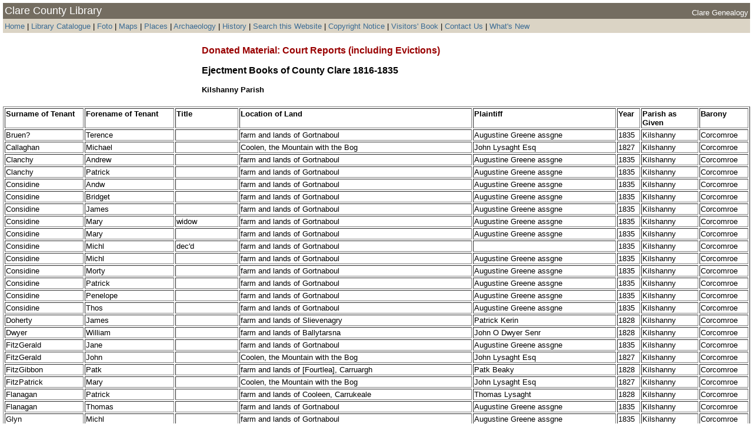

--- FILE ---
content_type: text/html
request_url: https://www.clarelibrary.ie/eolas/coclare/genealogy/don_tran/court_rpts/ejectments_1816_1835/kilshanny.htm
body_size: 31780
content:

<html lang="en">

<head> <meta http-equiv="content-type" content="text/html;charset=utf-8" />
<link rel="STYLESHEET" href="../../../genealogy.css">
<title>Clare Genealogy: Donated Transcriptions: Ejectment Books of County Clare 1816-1835: Kilshanny Parish</title>
<meta name="AUTHOR" content="Clare County Library">
<META name="COPYRIGHT" content="&copy; Clare County Library">
<meta name="DESCRIPTION" content="County Clare Genealogy: Donated Transcriptions: Ejectment Books of County Clare 1816-1835">
<meta name="KEYWORDS" content="county clare genealogy, clare library donated material, ejectment books of county clare 1816-1835, donated by nicola jennings, kilshanny">
<meta http-equiv="Content-Type" content="text/html; charset=iso-8859-1">
</head>

<body>
<table width="100%" border="0" align="center" bgcolor="#746d61">
  <tr> 
    <td width="757" valign="bottom"> <font color="#FFFFFF" size="+1">Clare County 
      Library</font></td>
    <td width="183" valign="bottom"> <div align="right"><font color="#FFFFFF" size="-1">Clare 
        Genealogy</font></div></td>
  </tr>
</table>
<table width="100%" border="0" align="center" bgcolor="#dbd4c5">
  <tr> 
    <td valign="bottom"> <div align="left"><font size="-1"><a href="http://www.clarelibrary.ie/index.htm" style="text-decoration: none">Home</a> 
        | <a href="http://opac.clarelibrary.ie" style="text-decoration: none">Library 
        Catalogue</a> | </font><font color="#FFFFCC" size="-1"><a href="http://foto.clarelibrary.ie" style="text-decoration: none">Foto 
        </a></font><font size="-1">| <a href="http://www.clarelibrary.ie/eolas/coclare/maps/index.htm" style="text-decoration: none">Maps</a> 
        | <a href="http://www.clarelibrary.ie/eolas/coclare/places/places.htm" style="text-decoration: none">Places</a> 
        | <a href="http://www.clarelibrary.ie/eolas/coclare/archaeology/index.htm" style="text-decoration: none">Archaeology</a> 
        | <a href="http://www.clarelibrary.ie/eolas/coclare/history/intro.htm" style="text-decoration: none">History</a> 
        | <a href="http://www.clarelibrary.ie/search.html" style="text-decoration: none">Search 
        this Website</a> | <a href="http://www.clarelibrary.ie/eolas/copyright.htm" style="text-decoration: none">Copyright 
        Notice</a></font> <font size="-1">| <a href="http://www.clarelibrary.ie/eolas/guests.htm" style="text-decoration: none">Visitors' 
        Book</a> |<a href="mailto:mailbox@clarelibrary.ie" style="text-decoration: none"> 
        Contact Us </a>| <a href="http://www.clarelibrary.ie/eolas/whatsnew.htm" style="text-decoration: none">What's 
        New</a></font></div>
      </td>
  </tr>
</table>
<br>
<table width="600" border="0" align="center">
  <tr>
    <td><strong><font color="#990000">Donated Material: Court Reports (including 
      Evictions) </font></strong>
      <p><strong>Ejectment Books of County Clare 1816-1835</strong> </p>
      <font size="-1"> 
      <p><strong>Kilshanny Parish</strong></p>
      </font></td>
  </tr>
</table>
<br>
<table width="600" border="0" align="center">
  
</table>
<table width="100%" border="1" align="center">
  <tr valign="top"> 
    <td width="130"><strong><font size="-1">Surname of Tenant</font></strong></td>
    <td width="148"><strong><font size="-1">Forename of Tenant</font></strong></td>
    <td width="103"><strong><font size="-1">Title</font></strong></td>
    <td width="217"><strong><font size="-1">Location of Land</font></strong></td>
    <td width="135"><strong><font size="-1">Plaintiff</font></strong></td>
    <td width="35"><strong><font size="-1">Year</font></strong></td>
    <td width="51"><strong><font size="-1">Parish as Given</font></strong></td>
    <td width="79"><strong><font size="-1">Barony</font></strong></td>
  </tr>
  <tr valign="top"> 
    <td><font size="-1">Bruen?</font></td>
    <td><font size="-1">Terence</font></td>
    <td><font size="-1">&nbsp;</font></td>
    <td><font size="-1">farm and lands of Gortnaboul</font></td>
    <td><font size="-1">Augustine Greene assgne</font></td>
    <td><font size="-1">1835</font></td>
    <td><font size="-1">Kilshanny</font></td>
    <td><font size="-1">Corcomroe</font></td>
  </tr>
  <tr valign="top"> 
    <td><font size="-1">Callaghan</font></td>
    <td><font size="-1">Michael</font></td>
    <td><font size="-1">&nbsp;</font></td>
    <td><font size="-1">Coolen, the Mountain with the Bog</font></td>
    <td><font size="-1">John Lysaght Esq</font></td>
    <td><font size="-1">1827</font></td>
    <td><font size="-1">Kilshanny</font></td>
    <td><font size="-1">Corcomroe</font></td>
  </tr>
  <tr valign="top"> 
    <td><font size="-1">Clanchy</font></td>
    <td><font size="-1">Andrew</font></td>
    <td><font size="-1">&nbsp;</font></td>
    <td><font size="-1">farm and lands of Gortnaboul</font></td>
    <td><font size="-1">Augustine Greene assgne</font></td>
    <td><font size="-1">1835</font></td>
    <td><font size="-1">Kilshanny</font></td>
    <td><font size="-1">Corcomroe</font></td>
  </tr>
  <tr valign="top"> 
    <td><font size="-1">Clanchy</font></td>
    <td><font size="-1">Patrick</font></td>
    <td><font size="-1">&nbsp;</font></td>
    <td><font size="-1">farm and lands of Gortnaboul</font></td>
    <td><font size="-1">Augustine Greene assgne</font></td>
    <td><font size="-1">1835</font></td>
    <td><font size="-1">Kilshanny</font></td>
    <td><font size="-1">Corcomroe</font></td>
  </tr>
  <tr valign="top"> 
    <td><font size="-1">Considine</font></td>
    <td><font size="-1">Andw</font></td>
    <td><font size="-1">&nbsp;</font></td>
    <td><font size="-1">farm and lands of Gortnaboul</font></td>
    <td><font size="-1">Augustine Greene assgne</font></td>
    <td><font size="-1">1835</font></td>
    <td><font size="-1">Kilshanny</font></td>
    <td><font size="-1">Corcomroe</font></td>
  </tr>
  <tr valign="top"> 
    <td><font size="-1">Considine</font></td>
    <td><font size="-1">Bridget</font></td>
    <td><font size="-1">&nbsp;</font></td>
    <td><font size="-1">farm and lands of Gortnaboul</font></td>
    <td><font size="-1">Augustine Greene assgne</font></td>
    <td><font size="-1">1835</font></td>
    <td><font size="-1">Kilshanny</font></td>
    <td><font size="-1">Corcomroe</font></td>
  </tr>
  <tr valign="top"> 
    <td><font size="-1">Considine</font></td>
    <td><font size="-1">James</font></td>
    <td><font size="-1">&nbsp;</font></td>
    <td><font size="-1">farm and lands of Gortnaboul</font></td>
    <td><font size="-1">Augustine Greene assgne</font></td>
    <td><font size="-1">1835</font></td>
    <td><font size="-1">Kilshanny</font></td>
    <td><font size="-1">Corcomroe</font></td>
  </tr>
  <tr valign="top"> 
    <td><font size="-1">Considine</font></td>
    <td><font size="-1">Mary</font></td>
    <td><font size="-1">widow</font></td>
    <td><font size="-1">farm and lands of Gortnaboul</font></td>
    <td><font size="-1">Augustine Greene assgne</font></td>
    <td><font size="-1">1835</font></td>
    <td><font size="-1">Kilshanny</font></td>
    <td><font size="-1">Corcomroe</font></td>
  </tr>
  <tr valign="top"> 
    <td><font size="-1">Considine</font></td>
    <td><font size="-1">Mary</font></td>
    <td><font size="-1">&nbsp;</font></td>
    <td><font size="-1">farm and lands of Gortnaboul</font></td>
    <td><font size="-1">Augustine Greene assgne</font></td>
    <td><font size="-1">1835</font></td>
    <td><font size="-1">Kilshanny</font></td>
    <td><font size="-1">Corcomroe</font></td>
  </tr>
  <tr valign="top"> 
    <td><font size="-1">Considine</font></td>
    <td><font size="-1">Michl</font></td>
    <td><font size="-1">dec'd</font></td>
    <td><font size="-1">farm and lands of Gortnaboul</font></td>
    <td><font size="-1">&nbsp;</font></td>
    <td><font size="-1">1835</font></td>
    <td><font size="-1">Kilshanny</font></td>
    <td><font size="-1">Corcomroe</font></td>
  </tr>
  <tr valign="top"> 
    <td><font size="-1">Considine</font></td>
    <td><font size="-1">Michl</font></td>
    <td><font size="-1">&nbsp;</font></td>
    <td><font size="-1">farm and lands of Gortnaboul</font></td>
    <td><font size="-1">Augustine Greene assgne</font></td>
    <td><font size="-1">1835</font></td>
    <td><font size="-1">Kilshanny</font></td>
    <td><font size="-1">Corcomroe</font></td>
  </tr>
  <tr valign="top"> 
    <td><font size="-1">Considine</font></td>
    <td><font size="-1">Morty</font></td>
    <td><font size="-1">&nbsp;</font></td>
    <td><font size="-1">farm and lands of Gortnaboul</font></td>
    <td><font size="-1">Augustine Greene assgne</font></td>
    <td><font size="-1">1835</font></td>
    <td><font size="-1">Kilshanny</font></td>
    <td><font size="-1">Corcomroe</font></td>
  </tr>
  <tr valign="top"> 
    <td><font size="-1">Considine</font></td>
    <td><font size="-1">Patrick</font></td>
    <td><font size="-1">&nbsp;</font></td>
    <td><font size="-1">farm and lands of Gortnaboul</font></td>
    <td><font size="-1">Augustine Greene assgne</font></td>
    <td><font size="-1">1835</font></td>
    <td><font size="-1">Kilshanny</font></td>
    <td><font size="-1">Corcomroe</font></td>
  </tr>
  <tr valign="top"> 
    <td><font size="-1">Considine</font></td>
    <td><font size="-1">Penelope</font></td>
    <td><font size="-1">&nbsp;</font></td>
    <td><font size="-1">farm and lands of Gortnaboul</font></td>
    <td><font size="-1">Augustine Greene assgne</font></td>
    <td><font size="-1">1835</font></td>
    <td><font size="-1">Kilshanny</font></td>
    <td><font size="-1">Corcomroe</font></td>
  </tr>
  <tr valign="top"> 
    <td><font size="-1">Considine</font></td>
    <td><font size="-1">Thos</font></td>
    <td><font size="-1">&nbsp;</font></td>
    <td><font size="-1">farm and lands of Gortnaboul</font></td>
    <td><font size="-1">Augustine Greene assgne</font></td>
    <td><font size="-1">1835</font></td>
    <td><font size="-1">Kilshanny</font></td>
    <td><font size="-1">Corcomroe</font></td>
  </tr>
  <tr valign="top"> 
    <td><font size="-1">Doherty</font></td>
    <td><font size="-1">James</font></td>
    <td><font size="-1">&nbsp;</font></td>
    <td><font size="-1">farm and lands of Slievenagry</font></td>
    <td><font size="-1">Patrick Kerin</font></td>
    <td><font size="-1">1828</font></td>
    <td><font size="-1">Kilshanny</font></td>
    <td><font size="-1">Corcomroe</font></td>
  </tr>
  <tr valign="top"> 
    <td><font size="-1">Dwyer</font></td>
    <td><font size="-1">William</font></td>
    <td><font size="-1">&nbsp;</font></td>
    <td><font size="-1">farm and lands of Ballytarsna</font></td>
    <td><font size="-1">John O Dwyer Senr</font></td>
    <td><font size="-1">1828</font></td>
    <td><font size="-1">Kilshanny</font></td>
    <td><font size="-1">Corcomroe</font></td>
  </tr>
  <tr valign="top"> 
    <td><font size="-1">FitzGerald</font></td>
    <td><font size="-1">Jane</font></td>
    <td><font size="-1">&nbsp;</font></td>
    <td><font size="-1">farm and lands of Gortnaboul</font></td>
    <td><font size="-1">Augustine Greene assgne</font></td>
    <td><font size="-1">1835</font></td>
    <td><font size="-1">Kilshanny</font></td>
    <td><font size="-1">Corcomroe</font></td>
  </tr>
  <tr valign="top"> 
    <td><font size="-1">FitzGerald</font></td>
    <td><font size="-1">John</font></td>
    <td><font size="-1">&nbsp;</font></td>
    <td><font size="-1">Coolen, the Mountain with the Bog</font></td>
    <td><font size="-1">John Lysaght Esq</font></td>
    <td><font size="-1">1827</font></td>
    <td><font size="-1">Kilshanny</font></td>
    <td><font size="-1">Corcomroe</font></td>
  </tr>
  <tr valign="top"> 
    <td><font size="-1">FitzGibbon</font></td>
    <td><font size="-1">Patk</font></td>
    <td><font size="-1">&nbsp;</font></td>
    <td><font size="-1">farm and lands of [Fourtlea], Carruargh</font></td>
    <td><font size="-1">Patk Beaky</font></td>
    <td><font size="-1">1828</font></td>
    <td><font size="-1">Kilshanny</font></td>
    <td><font size="-1">Corcomroe</font></td>
  </tr>
  <tr valign="top"> 
    <td><font size="-1">FitzPatrick</font></td>
    <td><font size="-1">Mary</font></td>
    <td><font size="-1">&nbsp;</font></td>
    <td><font size="-1">Coolen, the Mountain with the Bog</font></td>
    <td><font size="-1">John Lysaght Esq</font></td>
    <td><font size="-1">1827</font></td>
    <td><font size="-1">Kilshanny</font></td>
    <td><font size="-1">Corcomroe</font></td>
  </tr>
  <tr valign="top"> 
    <td><font size="-1">Flanagan</font></td>
    <td><font size="-1">Patrick</font></td>
    <td><font size="-1">&nbsp;</font></td>
    <td><font size="-1">farm and lands of Cooleen, Carrukeale</font></td>
    <td><font size="-1">Thomas Lysaght</font></td>
    <td><font size="-1">1828</font></td>
    <td><font size="-1">Kilshanny</font></td>
    <td><font size="-1">Corcomroe</font></td>
  </tr>
  <tr valign="top"> 
    <td><font size="-1">Flanagan</font></td>
    <td><font size="-1">Thomas</font></td>
    <td><font size="-1">&nbsp;</font></td>
    <td><font size="-1">farm and lands of Gortnaboul</font></td>
    <td><font size="-1">Augustine Greene assgne</font></td>
    <td><font size="-1">1835</font></td>
    <td><font size="-1">Kilshanny</font></td>
    <td><font size="-1">Corcomroe</font></td>
  </tr>
  <tr valign="top"> 
    <td><font size="-1">Glyn</font></td>
    <td><font size="-1">Michl</font></td>
    <td><font size="-1">&nbsp;</font></td>
    <td><font size="-1">farm and lands of Gortnaboul</font></td>
    <td><font size="-1">Augustine Greene assgne</font></td>
    <td><font size="-1">1835</font></td>
    <td><font size="-1">Kilshanny</font></td>
    <td><font size="-1">Corcomroe</font></td>
  </tr>
  <tr valign="top"> 
    <td><font size="-1">Hayes</font></td>
    <td><font size="-1">Pat</font></td>
    <td><font size="-1">&nbsp;</font></td>
    <td><font size="-1">farm and lands of [Fourtlea], Carruargh</font></td>
    <td><font size="-1">Patk Beaky</font></td>
    <td><font size="-1">1828</font></td>
    <td><font size="-1">Kilshanny</font></td>
    <td><font size="-1">Corcomroe</font></td>
  </tr>
  <tr valign="top"> 
    <td><font size="-1">Henessy</font></td>
    <td><font size="-1">James</font></td>
    <td><font size="-1">&nbsp;</font></td>
    <td><font size="-1">Coolen, the Mountain with the Bog</font></td>
    <td><font size="-1">John Lysaght Esq</font></td>
    <td><font size="-1">1827</font></td>
    <td><font size="-1">Kilshanny</font></td>
    <td><font size="-1">Corcomroe</font></td>
  </tr>
  <tr valign="top"> 
    <td><font size="-1">James</font></td>
    <td><font size="-1">Droney</font></td>
    <td><font size="-1">&nbsp;</font></td>
    <td><font size="-1">farm and lands of Gortnaboul</font></td>
    <td><font size="-1">Augustine Greene assgne</font></td>
    <td><font size="-1">1835</font></td>
    <td><font size="-1">Kilshanny</font></td>
    <td><font size="-1">Corcomroe</font></td>
  </tr>
  <tr valign="top"> 
    <td><font size="-1">Kerin</font></td>
    <td><font size="-1">Augustine</font></td>
    <td><font size="-1">adjoining</font></td>
    <td><font size="-1">farm and lands of Gortnaboul</font></td>
    <td><font size="-1">&nbsp;</font></td>
    <td><font size="-1">1835</font></td>
    <td><font size="-1">Kilshanny</font></td>
    <td><font size="-1">Corcomroe</font></td>
  </tr>
  <tr valign="top"> 
    <td><font size="-1">Kilmartin</font></td>
    <td><font size="-1">John</font></td>
    <td><font size="-1">&nbsp;</font></td>
    <td><font size="-1">lands of Ballytarsna</font></td>
    <td><font size="-1">Anthony O'Dwyer</font></td>
    <td><font size="-1">1824</font></td>
    <td><font size="-1">Kilshanny</font></td>
    <td><font size="-1">Corcomroe</font></td>
  </tr>
  <tr valign="top"> 
    <td><font size="-1">Kilmartin</font></td>
    <td><font size="-1">Pat</font></td>
    <td><font size="-1">&nbsp;</font></td>
    <td><font size="-1">farm and lands of Ballytarsna</font></td>
    <td><font size="-1">John O Dwyer Senr</font></td>
    <td><font size="-1">1828</font></td>
    <td><font size="-1">Kilshanny</font></td>
    <td><font size="-1">Corcomroe</font></td>
  </tr>
  <tr valign="top"> 
    <td><font size="-1">Kilmartin</font></td>
    <td><font size="-1">Patrick</font></td>
    <td><font size="-1">&nbsp;</font></td>
    <td><font size="-1">lands of Ballytarsna</font></td>
    <td><font size="-1">Anthony O'Dwyer</font></td>
    <td><font size="-1">1824</font></td>
    <td><font size="-1">Kilshanny</font></td>
    <td><font size="-1">Corcomroe</font></td>
  </tr>
  <tr valign="top"> 
    <td><font size="-1">Lysaght</font></td>
    <td><font size="-1">Michl</font></td>
    <td><font size="-1">lessee</font></td>
    <td><font size="-1">farm and lands of Gortnaboul</font></td>
    <td><font size="-1">Augustine Greene assgne</font></td>
    <td><font size="-1">1835</font></td>
    <td><font size="-1">Kilshanny</font></td>
    <td><font size="-1">Corcomroe</font></td>
  </tr>
  <tr valign="top"> 
    <td><font size="-1">McGrath</font></td>
    <td><font size="-1">Anty</font></td>
    <td><font size="-1">&nbsp;</font></td>
    <td><font size="-1">farm and lands of Ballytarsna</font></td>
    <td><font size="-1">John Crowe</font></td>
    <td><font size="-1">1831</font></td>
    <td><font size="-1">&nbsp;</font></td>
    <td><font size="-1">Corcomroe</font></td>
  </tr>
  <tr valign="top"> 
    <td><font size="-1">McNamara</font></td>
    <td><font size="-1">James</font></td>
    <td><font size="-1">&nbsp;</font></td>
    <td><font size="-1">farm and lands of Cahirmore</font></td>
    <td><font size="-1">John Lysaght Esq</font></td>
    <td><font size="-1">1827</font></td>
    <td><font size="-1">Kilshanny</font></td>
    <td><font size="-1">Corcomroe</font></td>
  </tr>
  <tr valign="top"> 
    <td><font size="-1">Molony</font></td>
    <td><font size="-1">Patk</font></td>
    <td><font size="-1">&nbsp;</font></td>
    <td><font size="-1">farm and lands of [Fourtlea], Carruargh</font></td>
    <td><font size="-1">Patk Beaky</font></td>
    <td><font size="-1">1828</font></td>
    <td><font size="-1">Kilshanny</font></td>
    <td><font size="-1">Corcomroe</font></td>
  </tr>
  <tr valign="top"> 
    <td><font size="-1">Nestor</font></td>
    <td><font size="-1">Aug</font></td>
    <td><font size="-1">&nbsp;</font></td>
    <td><font size="-1">lands, tenements and premises of Fantore</font></td>
    <td><font size="-1">Thomas Blood</font></td>
    <td><font size="-1">1833</font></td>
    <td><font size="-1">Kilshanny</font></td>
    <td><font size="-1">Corcomroe</font></td>
  </tr>
  <tr valign="top"> 
    <td><font size="-1">Nestor</font></td>
    <td><font size="-1">Augustine</font></td>
    <td><font size="-1">&nbsp;</font></td>
    <td><font size="-1">tenements, premises, lands of Fantore</font></td>
    <td><font size="-1">Thomas Blood</font></td>
    <td><font size="-1">1832</font></td>
    <td><font size="-1">Kilshanny</font></td>
    <td><font size="-1">Corcomroe</font></td>
  </tr>
  <tr valign="top"> 
    <td><font size="-1">Nestor</font></td>
    <td><font size="-1">Augustine</font></td>
    <td><font size="-1">&nbsp;</font></td>
    <td><font size="-1">tenements, premises, the lands of Fantore</font></td>
    <td><font size="-1">Thomas Blood</font></td>
    <td><font size="-1">1832</font></td>
    <td><font size="-1">Kilshanny</font></td>
    <td><font size="-1">Corcomroe</font></td>
  </tr>
  <tr valign="top"> 
    <td><font size="-1">Nestor</font></td>
    <td><font size="-1">Honora</font></td>
    <td><font size="-1">&nbsp;</font></td>
    <td><font size="-1">lands, tenements and premises of Fantore</font></td>
    <td><font size="-1">Thomas Blood</font></td>
    <td><font size="-1">1833</font></td>
    <td><font size="-1">Kilshanny</font></td>
    <td><font size="-1">Corcomroe</font></td>
  </tr>
  <tr valign="top"> 
    <td><font size="-1">Nestor</font></td>
    <td><font size="-1">Honora</font></td>
    <td><font size="-1">&nbsp;</font></td>
    <td><font size="-1">tenements, premises, the lands of Fantore</font></td>
    <td><font size="-1">Thomas Blood</font></td>
    <td><font size="-1">1832</font></td>
    <td><font size="-1">Kilshanny</font></td>
    <td><font size="-1">Corcomroe</font></td>
  </tr>
  <tr valign="top"> 
    <td><font size="-1">Nestor</font></td>
    <td><font size="-1">Honora</font></td>
    <td><font size="-1">&nbsp;</font></td>
    <td><font size="-1">tenements, premises, lands of Fantore</font></td>
    <td><font size="-1">Thomas Blood</font></td>
    <td><font size="-1">1832</font></td>
    <td><font size="-1">Kilshanny</font></td>
    <td><font size="-1">Corcomroe</font></td>
  </tr>
  <tr valign="top"> 
    <td><font size="-1">Nestor</font></td>
    <td><font size="-1">Honora</font></td>
    <td><font size="-1">&nbsp;</font></td>
    <td><font size="-1">lands, tenements, premises of Fantore</font></td>
    <td><font size="-1">Thos Blood Esq</font></td>
    <td><font size="-1">1832</font></td>
    <td><font size="-1">Kilshanny</font></td>
    <td><font size="-1">Corcomroe</font></td>
  </tr>
  <tr valign="top"> 
    <td><font size="-1">Nestor</font></td>
    <td><font size="-1">James</font></td>
    <td><font size="-1">&nbsp;</font></td>
    <td><font size="-1">tenements, premises, the lands of Fantore</font></td>
    <td><font size="-1">Thomas Blood</font></td>
    <td><font size="-1">1832</font></td>
    <td><font size="-1">Kilshanny</font></td>
    <td><font size="-1">Corcomroe</font></td>
  </tr>
  <tr valign="top"> 
    <td><font size="-1">Nestor</font></td>
    <td><font size="-1">James</font></td>
    <td><font size="-1">&nbsp;</font></td>
    <td><font size="-1">lands, tenements, premises of Fantore</font></td>
    <td><font size="-1">Thos Blood Esq</font></td>
    <td><font size="-1">1832</font></td>
    <td><font size="-1">Kilshanny</font></td>
    <td><font size="-1">Corcomroe</font></td>
  </tr>
  <tr valign="top"> 
    <td><font size="-1">Nestor</font></td>
    <td><font size="-1">James</font></td>
    <td><font size="-1">&nbsp;</font></td>
    <td><font size="-1">tenements, premises, lands of Fantore</font></td>
    <td><font size="-1">Thomas Blood</font></td>
    <td><font size="-1">1832</font></td>
    <td><font size="-1">Kilshanny</font></td>
    <td><font size="-1">Corcomroe</font></td>
  </tr>
  <tr valign="top"> 
    <td><font size="-1">Nestor</font></td>
    <td><font size="-1">James</font></td>
    <td><font size="-1">&nbsp;</font></td>
    <td><font size="-1">lands, tenements and premises of Fantore</font></td>
    <td><font size="-1">Thomas Blood</font></td>
    <td><font size="-1">1833</font></td>
    <td><font size="-1">Kilshanny</font></td>
    <td><font size="-1">Corcomroe</font></td>
  </tr>
  <tr valign="top"> 
    <td><font size="-1">Nestor</font></td>
    <td><font size="-1">Michael</font></td>
    <td><font size="-1">&nbsp;</font></td>
    <td><font size="-1">tenements, premises, the lands of Fantore</font></td>
    <td><font size="-1">Thomas Blood</font></td>
    <td><font size="-1">1832</font></td>
    <td><font size="-1">Kilshanny</font></td>
    <td><font size="-1">Corcomroe</font></td>
  </tr>
  <tr valign="top"> 
    <td><font size="-1">Nestor</font></td>
    <td><font size="-1">Michl</font></td>
    <td><font size="-1">&nbsp;</font></td>
    <td><font size="-1">lands, tenements and premises of Fantore</font></td>
    <td><font size="-1">Thomas Blood</font></td>
    <td><font size="-1">1833</font></td>
    <td><font size="-1">Kilshanny</font></td>
    <td><font size="-1">Corcomroe</font></td>
  </tr>
  <tr valign="top"> 
    <td><font size="-1">Nestor</font></td>
    <td><font size="-1">Michl</font></td>
    <td><font size="-1">&nbsp;</font></td>
    <td><font size="-1">tenements, premises, lands of Fantore</font></td>
    <td><font size="-1">Thomas Blood</font></td>
    <td><font size="-1">1832</font></td>
    <td><font size="-1">Kilshanny</font></td>
    <td><font size="-1">Corcomroe</font></td>
  </tr>
  <tr valign="top"> 
    <td><font size="-1">Nestor</font></td>
    <td><font size="-1">Patk</font></td>
    <td><font size="-1">&nbsp;</font></td>
    <td><font size="-1">tenements, premises, lands of Fantore</font></td>
    <td><font size="-1">Thomas Blood</font></td>
    <td><font size="-1">1832</font></td>
    <td><font size="-1">Kilshanny</font></td>
    <td><font size="-1">Corcomroe</font></td>
  </tr>
  <tr valign="top"> 
    <td><font size="-1">Nestor</font></td>
    <td><font size="-1">Patk</font></td>
    <td><font size="-1">&nbsp;</font></td>
    <td><font size="-1">lands, tenements and premises of Fantore</font></td>
    <td><font size="-1">Thomas Blood</font></td>
    <td><font size="-1">1833</font></td>
    <td><font size="-1">Kilshanny</font></td>
    <td><font size="-1">Corcomroe</font></td>
  </tr>
  <tr valign="top"> 
    <td><font size="-1">Nestor</font></td>
    <td><font size="-1">Patrick</font></td>
    <td><font size="-1">&nbsp;</font></td>
    <td><font size="-1">tenements, premises, the lands of Fantore</font></td>
    <td><font size="-1">Thomas Blood</font></td>
    <td><font size="-1">1832</font></td>
    <td><font size="-1">Kilshanny</font></td>
    <td><font size="-1">Corcomroe</font></td>
  </tr>
  <tr valign="top"> 
    <td><font size="-1">O Loughlin</font></td>
    <td><font size="-1">Connor</font></td>
    <td><font size="-1">&nbsp;</font></td>
    <td><font size="-1">farm and lands of Ballytarsna</font></td>
    <td><font size="-1">John Crowe</font></td>
    <td><font size="-1">1831</font></td>
    <td><font size="-1">&nbsp;</font></td>
    <td><font size="-1">Corcomroe</font></td>
  </tr>
  <tr valign="top"> 
    <td><font size="-1">O Loughlin</font></td>
    <td><font size="-1">Margt</font></td>
    <td><font size="-1">[2]</font></td>
    <td><font size="-1">farm and lands of Gortnaboul</font></td>
    <td><font size="-1">Augustine Greene assgne</font></td>
    <td><font size="-1">1835</font></td>
    <td><font size="-1">Kilshanny</font></td>
    <td><font size="-1">Corcomroe</font></td>
  </tr>
  <tr valign="top"> 
    <td><font size="-1">O Loughlin</font></td>
    <td><font size="-1">Margt</font></td>
    <td><font size="-1">[1]</font></td>
    <td><font size="-1">farm and lands of Gortnaboul</font></td>
    <td><font size="-1">Augustine Greene assgne</font></td>
    <td><font size="-1">1835</font></td>
    <td><font size="-1">Kilshanny</font></td>
    <td><font size="-1">Corcomroe</font></td>
  </tr>
  <tr valign="top"> 
    <td><font size="-1">O Loughlin</font></td>
    <td><font size="-1">Peter</font></td>
    <td><font size="-1">&nbsp;</font></td>
    <td><font size="-1">farm and lands of Gortnaboul</font></td>
    <td><font size="-1">Augustine Greene assgne</font></td>
    <td><font size="-1">1835</font></td>
    <td><font size="-1">Kilshanny</font></td>
    <td><font size="-1">Corcomroe</font></td>
  </tr>
  <tr valign="top"> 
    <td><font size="-1">Patrick</font></td>
    <td><font size="-1">Droney</font></td>
    <td><font size="-1">&nbsp;</font></td>
    <td><font size="-1">farm and lands of Gortnaboul</font></td>
    <td><font size="-1">Augustine Greene assgne</font></td>
    <td><font size="-1">1835</font></td>
    <td><font size="-1">Kilshanny</font></td>
    <td><font size="-1">Corcomroe</font></td>
  </tr>
  <tr valign="top"> 
    <td><font size="-1">Reynolds</font></td>
    <td><font size="-1">Peter</font></td>
    <td><font size="-1">&nbsp;</font></td>
    <td><font size="-1">farm and lands of Gortnaboul</font></td>
    <td><font size="-1">Augustine Greene assgne</font></td>
    <td><font size="-1">1835</font></td>
    <td><font size="-1">Kilshanny</font></td>
    <td><font size="-1">Corcomroe</font></td>
  </tr>
  <tr valign="top"> 
    <td><font size="-1">Reynolds</font></td>
    <td><font size="-1">Thos</font></td>
    <td><font size="-1">&nbsp;</font></td>
    <td><font size="-1">farm and lands of Gortnaboul</font></td>
    <td><font size="-1">Augustine Greene assgne</font></td>
    <td><font size="-1">1835</font></td>
    <td><font size="-1">Kilshanny</font></td>
    <td><font size="-1">Corcomroe</font></td>
  </tr>
  <tr valign="top"> 
    <td><font size="-1">Richd</font></td>
    <td><font size="-1">Power</font></td>
    <td><font size="-1">&nbsp;</font></td>
    <td><font size="-1">farm and lands of Gortnaboul</font></td>
    <td><font size="-1">Augustine Greene assgne</font></td>
    <td><font size="-1">1835</font></td>
    <td><font size="-1">Kilshanny</font></td>
    <td><font size="-1">Corcomroe</font></td>
  </tr>
  <tr valign="top"> 
    <td><font size="-1">Slattery</font></td>
    <td><font size="-1">Coleman</font></td>
    <td><font size="-1">&nbsp;</font></td>
    <td><font size="-1">farm and lands of Cooleen, Carrukeale</font></td>
    <td><font size="-1">Thomas Lysaght</font></td>
    <td><font size="-1">1828</font></td>
    <td><font size="-1">Kilshanny</font></td>
    <td><font size="-1">Corcomroe</font></td>
  </tr>
  <tr valign="top"> 
    <td><font size="-1">Slattery</font></td>
    <td><font size="-1">John</font></td>
    <td><font size="-1">&nbsp;</font></td>
    <td><font size="-1">farm and lands of Cahirmore</font></td>
    <td><font size="-1">John Lysaght Esq</font></td>
    <td><font size="-1">1827</font></td>
    <td><font size="-1">Kilshanny</font></td>
    <td><font size="-1">Corcomroe</font></td>
  </tr>
  <tr valign="top"> 
    <td><font size="-1">Slattery</font></td>
    <td><font size="-1">Patrick</font></td>
    <td><font size="-1">&nbsp;</font></td>
    <td><font size="-1">farm and lands of Cahirmore</font></td>
    <td><font size="-1">John Lysaght Esq</font></td>
    <td><font size="-1">1827</font></td>
    <td><font size="-1">Kilshanny</font></td>
    <td><font size="-1">Corcomroe</font></td>
  </tr>
  <tr valign="top"> 
    <td><font size="-1">Tierney</font></td>
    <td><font size="-1">John</font></td>
    <td><font size="-1">&nbsp;</font></td>
    <td><font size="-1">farm and lands of Cahiremore</font></td>
    <td><font size="-1">James McTige</font></td>
    <td><font size="-1">1828</font></td>
    <td><font size="-1">Kilshanny</font></td>
    <td><font size="-1">Corcomroe</font></td>
  </tr>
  <tr valign="top"> 
    <td><font size="-1">Wall</font></td>
    <td><font size="-1">Joseph</font></td>
    <td><font size="-1">&nbsp;</font></td>
    <td><font size="-1">Coolen, the Mountain with the Bog</font></td>
    <td><font size="-1">John Lysaght Esq</font></td>
    <td><font size="-1">1827</font></td>
    <td><font size="-1">Kilshanny</font></td>
    <td><font size="-1">Corcomroe</font></td>
  </tr>
</table>
<br>
<div align="center"> 
  <table width="600" border="0" align="center">
    <tr> 
      <td height="21"> 
        <div align="left"><a href="ejectments1816_1835.htm"><font size="-1">&lt;&lt; 
          Ejectment Books of County Clare 1816-1835</font></a></div>
        </td>
    </tr>
  </table>
</div>
</body>
</html>


--- FILE ---
content_type: text/css
request_url: https://www.clarelibrary.ie/eolas/coclare/genealogy/genealogy.css
body_size: 3134
content:
BODY    
{
    font-family : Arial, Helvetica, sans-serif;
    margin-top:     5px;
    margin-left:    5px;
    margin-right:   5px;
    margin-bottom:  5px;
    padding-top:    0;
    padding-left:   0;
    padding-right:  0;
    padding-bottom: 0;
    border-top:     0;
    border-left:    0;
    border-bottom:  0;
    border-right:   0;
    width:  auto;
    background-color: #FFFFFF;
    color: #000000;
; font-size: medium; font-style: normal; line-height: normal; font-weight: normal
; text-decoration: none
}

TR
{
    font-family : Arial, Helvetica, sans-serif;
    FONT-WEIGHT: normal;
; color: #000000
}

DIV
{
    color: #000000;
; text-decoration: none
}
    A:visited 
    {
        color           :       #3A6B94; 
        background      :       transparent; 
; text-decoration: underline; font-weight: normal
    }               
    a:hover
    { 
        text-decoration: underline;
        background-repeat: repeat;
        background-attachment: scroll;
        color: #000066;
        background-position: 0%;
; font-weight: normal
    }

H1	
{ 
    color: #FFFFFF;
; font-weight: normal; text-decoration: none
}

H2	
{ 
    COLOR: #FFFFFF; 
    FONT-FAMILY:    Verdana, "Arial Narrow", "Helvetica Narrow", sans-serif; 
    FONT-WEIGHT: normal;
; text-decoration: none
}

H3      
{
    COLOR: #FFFFFF;
    FONT-FAMILY: Verdana, "Arial Narrow", "Helvetica Narrow", sans-serif; 
    FONT-WEIGHT: normal;
; text-decoration: none
}

H4      
{
    COLOR: #FFFFFF;
    FONT-FAMILY: Verdana, "Arial Narrow", "Helvetica Narrow", sans-serif; 
    FONT-WEIGHT: normal;
; text-decoration: none
}

H5      
{
    COLOR: #FFFFFF;
    FONT-FAMILY: Verdana, "Arial Narrow", "Helvetica Narrow", sans-serif; 
    FONT-WEIGHT: normal;
; text-decoration: none
}
BLOCKQUOTE
{
    font-family : Arial, Helvetica, sans-serif;
}


A:active
 { 
        color           :       #3A6B94;
        background      :       #FFFFFF;
; text-decoration: none
; font-weight: normal
 } BR
 { 
    font-family : Arial, Helvetica, sans-serif;
; font-weight: normal } TD
 { 
    font-family : Arial, Helvetica, sans-serif;
    FONT-WEIGHT: normal;
; color: #000000
 } TFOOT { 
    font-family : Arial, Helvetica, sans-serif;
    FONT-WEIGHT: normal;
; color: #000000
 } TH { 
    font-family : Arial, Helvetica, sans-serif;
    FONT-WEIGHT: normal;
; color: #000000
 } THEAD { 
    font-family : Arial, Helvetica, sans-serif;
    FONT-WEIGHT: normal;
; color: #000000
 } UL { 
    font-family : Arial, Helvetica, sans-serif;
; color: #000000
 } a:link {  color: #3A6B94; text-decoration: underline; font-weight: normal}
DL { 
    font-family : Arial, Helvetica, sans-serif;
; color: #000000; text-decoration: none } OL { 
    font-family : Arial, Helvetica, sans-serif;
; color: #000000; text-decoration: none } 

P { 
    font-family : Arial, Helvetica, sans-serif;
; color: #000000; text-decoration: none } SPAN
 { 
    font-family : Arial, Helvetica, sans-serif;
; color: #000000; text-decoration: none } 